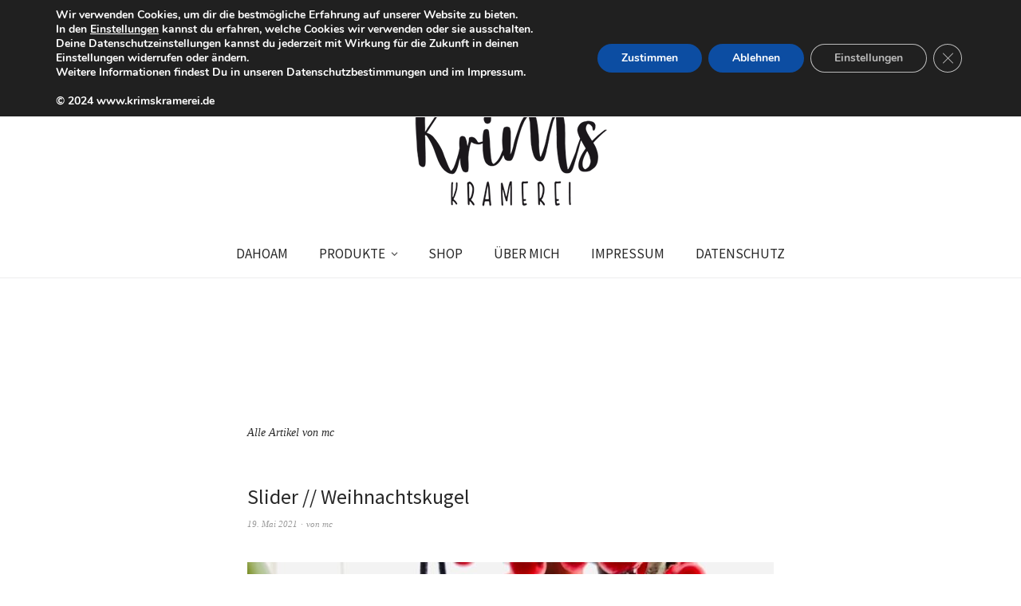

--- FILE ---
content_type: text/html; charset=UTF-8
request_url: https://krimskramerei.de/author/mc/
body_size: 70553
content:
<!DOCTYPE html>
<html lang="de">
<head>
<meta charset="UTF-8" />
<meta name="viewport" content="width=device-width, initial-scale=1">
<link rel="profile" href="http://gmpg.org/xfn/11">
<link rel="pingback" href="https://krimskramerei.de/xmlrpc.php">

<title>mc &#8211; Krimskramerei</title>
<meta name='robots' content='max-image-preview:large' />
<link rel='dns-prefetch' href='//fonts.googleapis.com' />
<link rel="alternate" type="application/rss+xml" title="Krimskramerei &raquo; Feed" href="https://krimskramerei.de/feed/" />
<link rel="alternate" type="application/rss+xml" title="Krimskramerei &raquo; Kommentar-Feed" href="https://krimskramerei.de/comments/feed/" />
<link rel="alternate" type="application/rss+xml" title="Krimskramerei &raquo; Feed für Beiträge von mc" href="https://krimskramerei.de/author/mc/feed/" />
<script type="text/javascript">
/* <![CDATA[ */
window._wpemojiSettings = {"baseUrl":"https:\/\/s.w.org\/images\/core\/emoji\/14.0.0\/72x72\/","ext":".png","svgUrl":"https:\/\/s.w.org\/images\/core\/emoji\/14.0.0\/svg\/","svgExt":".svg","source":{"concatemoji":"https:\/\/krimskramerei.de\/wp-includes\/js\/wp-emoji-release.min.js?ver=6.4.7"}};
/*! This file is auto-generated */
!function(i,n){var o,s,e;function c(e){try{var t={supportTests:e,timestamp:(new Date).valueOf()};sessionStorage.setItem(o,JSON.stringify(t))}catch(e){}}function p(e,t,n){e.clearRect(0,0,e.canvas.width,e.canvas.height),e.fillText(t,0,0);var t=new Uint32Array(e.getImageData(0,0,e.canvas.width,e.canvas.height).data),r=(e.clearRect(0,0,e.canvas.width,e.canvas.height),e.fillText(n,0,0),new Uint32Array(e.getImageData(0,0,e.canvas.width,e.canvas.height).data));return t.every(function(e,t){return e===r[t]})}function u(e,t,n){switch(t){case"flag":return n(e,"\ud83c\udff3\ufe0f\u200d\u26a7\ufe0f","\ud83c\udff3\ufe0f\u200b\u26a7\ufe0f")?!1:!n(e,"\ud83c\uddfa\ud83c\uddf3","\ud83c\uddfa\u200b\ud83c\uddf3")&&!n(e,"\ud83c\udff4\udb40\udc67\udb40\udc62\udb40\udc65\udb40\udc6e\udb40\udc67\udb40\udc7f","\ud83c\udff4\u200b\udb40\udc67\u200b\udb40\udc62\u200b\udb40\udc65\u200b\udb40\udc6e\u200b\udb40\udc67\u200b\udb40\udc7f");case"emoji":return!n(e,"\ud83e\udef1\ud83c\udffb\u200d\ud83e\udef2\ud83c\udfff","\ud83e\udef1\ud83c\udffb\u200b\ud83e\udef2\ud83c\udfff")}return!1}function f(e,t,n){var r="undefined"!=typeof WorkerGlobalScope&&self instanceof WorkerGlobalScope?new OffscreenCanvas(300,150):i.createElement("canvas"),a=r.getContext("2d",{willReadFrequently:!0}),o=(a.textBaseline="top",a.font="600 32px Arial",{});return e.forEach(function(e){o[e]=t(a,e,n)}),o}function t(e){var t=i.createElement("script");t.src=e,t.defer=!0,i.head.appendChild(t)}"undefined"!=typeof Promise&&(o="wpEmojiSettingsSupports",s=["flag","emoji"],n.supports={everything:!0,everythingExceptFlag:!0},e=new Promise(function(e){i.addEventListener("DOMContentLoaded",e,{once:!0})}),new Promise(function(t){var n=function(){try{var e=JSON.parse(sessionStorage.getItem(o));if("object"==typeof e&&"number"==typeof e.timestamp&&(new Date).valueOf()<e.timestamp+604800&&"object"==typeof e.supportTests)return e.supportTests}catch(e){}return null}();if(!n){if("undefined"!=typeof Worker&&"undefined"!=typeof OffscreenCanvas&&"undefined"!=typeof URL&&URL.createObjectURL&&"undefined"!=typeof Blob)try{var e="postMessage("+f.toString()+"("+[JSON.stringify(s),u.toString(),p.toString()].join(",")+"));",r=new Blob([e],{type:"text/javascript"}),a=new Worker(URL.createObjectURL(r),{name:"wpTestEmojiSupports"});return void(a.onmessage=function(e){c(n=e.data),a.terminate(),t(n)})}catch(e){}c(n=f(s,u,p))}t(n)}).then(function(e){for(var t in e)n.supports[t]=e[t],n.supports.everything=n.supports.everything&&n.supports[t],"flag"!==t&&(n.supports.everythingExceptFlag=n.supports.everythingExceptFlag&&n.supports[t]);n.supports.everythingExceptFlag=n.supports.everythingExceptFlag&&!n.supports.flag,n.DOMReady=!1,n.readyCallback=function(){n.DOMReady=!0}}).then(function(){return e}).then(function(){var e;n.supports.everything||(n.readyCallback(),(e=n.source||{}).concatemoji?t(e.concatemoji):e.wpemoji&&e.twemoji&&(t(e.twemoji),t(e.wpemoji)))}))}((window,document),window._wpemojiSettings);
/* ]]> */
</script>
<link rel='stylesheet' id='sbi_styles-css' href='https://krimskramerei.de/wp-content/plugins/instagram-feed/css/sbi-styles.min.css?ver=6.2.9' type='text/css' media='all' />
<style id='wp-emoji-styles-inline-css' type='text/css'>

	img.wp-smiley, img.emoji {
		display: inline !important;
		border: none !important;
		box-shadow: none !important;
		height: 1em !important;
		width: 1em !important;
		margin: 0 0.07em !important;
		vertical-align: -0.1em !important;
		background: none !important;
		padding: 0 !important;
	}
</style>
<link rel='stylesheet' id='wp-block-library-css' href='https://krimskramerei.de/wp-includes/css/dist/block-library/style.min.css?ver=6.4.7' type='text/css' media='all' />
<style id='wp-block-library-theme-inline-css' type='text/css'>
.wp-block-audio figcaption{color:#555;font-size:13px;text-align:center}.is-dark-theme .wp-block-audio figcaption{color:hsla(0,0%,100%,.65)}.wp-block-audio{margin:0 0 1em}.wp-block-code{border:1px solid #ccc;border-radius:4px;font-family:Menlo,Consolas,monaco,monospace;padding:.8em 1em}.wp-block-embed figcaption{color:#555;font-size:13px;text-align:center}.is-dark-theme .wp-block-embed figcaption{color:hsla(0,0%,100%,.65)}.wp-block-embed{margin:0 0 1em}.blocks-gallery-caption{color:#555;font-size:13px;text-align:center}.is-dark-theme .blocks-gallery-caption{color:hsla(0,0%,100%,.65)}.wp-block-image figcaption{color:#555;font-size:13px;text-align:center}.is-dark-theme .wp-block-image figcaption{color:hsla(0,0%,100%,.65)}.wp-block-image{margin:0 0 1em}.wp-block-pullquote{border-bottom:4px solid;border-top:4px solid;color:currentColor;margin-bottom:1.75em}.wp-block-pullquote cite,.wp-block-pullquote footer,.wp-block-pullquote__citation{color:currentColor;font-size:.8125em;font-style:normal;text-transform:uppercase}.wp-block-quote{border-left:.25em solid;margin:0 0 1.75em;padding-left:1em}.wp-block-quote cite,.wp-block-quote footer{color:currentColor;font-size:.8125em;font-style:normal;position:relative}.wp-block-quote.has-text-align-right{border-left:none;border-right:.25em solid;padding-left:0;padding-right:1em}.wp-block-quote.has-text-align-center{border:none;padding-left:0}.wp-block-quote.is-large,.wp-block-quote.is-style-large,.wp-block-quote.is-style-plain{border:none}.wp-block-search .wp-block-search__label{font-weight:700}.wp-block-search__button{border:1px solid #ccc;padding:.375em .625em}:where(.wp-block-group.has-background){padding:1.25em 2.375em}.wp-block-separator.has-css-opacity{opacity:.4}.wp-block-separator{border:none;border-bottom:2px solid;margin-left:auto;margin-right:auto}.wp-block-separator.has-alpha-channel-opacity{opacity:1}.wp-block-separator:not(.is-style-wide):not(.is-style-dots){width:100px}.wp-block-separator.has-background:not(.is-style-dots){border-bottom:none;height:1px}.wp-block-separator.has-background:not(.is-style-wide):not(.is-style-dots){height:2px}.wp-block-table{margin:0 0 1em}.wp-block-table td,.wp-block-table th{word-break:normal}.wp-block-table figcaption{color:#555;font-size:13px;text-align:center}.is-dark-theme .wp-block-table figcaption{color:hsla(0,0%,100%,.65)}.wp-block-video figcaption{color:#555;font-size:13px;text-align:center}.is-dark-theme .wp-block-video figcaption{color:hsla(0,0%,100%,.65)}.wp-block-video{margin:0 0 1em}.wp-block-template-part.has-background{margin-bottom:0;margin-top:0;padding:1.25em 2.375em}
</style>
<link rel='stylesheet' id='wc-blocks-vendors-style-css' href='https://krimskramerei.de/wp-content/plugins/woocommerce/packages/woocommerce-blocks/build/wc-blocks-vendors-style.css?ver=6.5.2' type='text/css' media='all' />
<link rel='stylesheet' id='wc-blocks-style-css' href='https://krimskramerei.de/wp-content/plugins/woocommerce/packages/woocommerce-blocks/build/wc-blocks-style.css?ver=6.5.2' type='text/css' media='all' />
<style id='classic-theme-styles-inline-css' type='text/css'>
/*! This file is auto-generated */
.wp-block-button__link{color:#fff;background-color:#32373c;border-radius:9999px;box-shadow:none;text-decoration:none;padding:calc(.667em + 2px) calc(1.333em + 2px);font-size:1.125em}.wp-block-file__button{background:#32373c;color:#fff;text-decoration:none}
</style>
<style id='global-styles-inline-css' type='text/css'>
body{--wp--preset--color--black: #000000;--wp--preset--color--cyan-bluish-gray: #abb8c3;--wp--preset--color--white: #ffffff;--wp--preset--color--pale-pink: #f78da7;--wp--preset--color--vivid-red: #cf2e2e;--wp--preset--color--luminous-vivid-orange: #ff6900;--wp--preset--color--luminous-vivid-amber: #fcb900;--wp--preset--color--light-green-cyan: #7bdcb5;--wp--preset--color--vivid-green-cyan: #00d084;--wp--preset--color--pale-cyan-blue: #8ed1fc;--wp--preset--color--vivid-cyan-blue: #0693e3;--wp--preset--color--vivid-purple: #9b51e0;--wp--preset--gradient--vivid-cyan-blue-to-vivid-purple: linear-gradient(135deg,rgba(6,147,227,1) 0%,rgb(155,81,224) 100%);--wp--preset--gradient--light-green-cyan-to-vivid-green-cyan: linear-gradient(135deg,rgb(122,220,180) 0%,rgb(0,208,130) 100%);--wp--preset--gradient--luminous-vivid-amber-to-luminous-vivid-orange: linear-gradient(135deg,rgba(252,185,0,1) 0%,rgba(255,105,0,1) 100%);--wp--preset--gradient--luminous-vivid-orange-to-vivid-red: linear-gradient(135deg,rgba(255,105,0,1) 0%,rgb(207,46,46) 100%);--wp--preset--gradient--very-light-gray-to-cyan-bluish-gray: linear-gradient(135deg,rgb(238,238,238) 0%,rgb(169,184,195) 100%);--wp--preset--gradient--cool-to-warm-spectrum: linear-gradient(135deg,rgb(74,234,220) 0%,rgb(151,120,209) 20%,rgb(207,42,186) 40%,rgb(238,44,130) 60%,rgb(251,105,98) 80%,rgb(254,248,76) 100%);--wp--preset--gradient--blush-light-purple: linear-gradient(135deg,rgb(255,206,236) 0%,rgb(152,150,240) 100%);--wp--preset--gradient--blush-bordeaux: linear-gradient(135deg,rgb(254,205,165) 0%,rgb(254,45,45) 50%,rgb(107,0,62) 100%);--wp--preset--gradient--luminous-dusk: linear-gradient(135deg,rgb(255,203,112) 0%,rgb(199,81,192) 50%,rgb(65,88,208) 100%);--wp--preset--gradient--pale-ocean: linear-gradient(135deg,rgb(255,245,203) 0%,rgb(182,227,212) 50%,rgb(51,167,181) 100%);--wp--preset--gradient--electric-grass: linear-gradient(135deg,rgb(202,248,128) 0%,rgb(113,206,126) 100%);--wp--preset--gradient--midnight: linear-gradient(135deg,rgb(2,3,129) 0%,rgb(40,116,252) 100%);--wp--preset--font-size--small: 13px;--wp--preset--font-size--medium: 20px;--wp--preset--font-size--large: 19px;--wp--preset--font-size--x-large: 42px;--wp--preset--font-size--regular: 16px;--wp--preset--font-size--larger: 23px;--wp--preset--spacing--20: 0.44rem;--wp--preset--spacing--30: 0.67rem;--wp--preset--spacing--40: 1rem;--wp--preset--spacing--50: 1.5rem;--wp--preset--spacing--60: 2.25rem;--wp--preset--spacing--70: 3.38rem;--wp--preset--spacing--80: 5.06rem;--wp--preset--shadow--natural: 6px 6px 9px rgba(0, 0, 0, 0.2);--wp--preset--shadow--deep: 12px 12px 50px rgba(0, 0, 0, 0.4);--wp--preset--shadow--sharp: 6px 6px 0px rgba(0, 0, 0, 0.2);--wp--preset--shadow--outlined: 6px 6px 0px -3px rgba(255, 255, 255, 1), 6px 6px rgba(0, 0, 0, 1);--wp--preset--shadow--crisp: 6px 6px 0px rgba(0, 0, 0, 1);}:where(.is-layout-flex){gap: 0.5em;}:where(.is-layout-grid){gap: 0.5em;}body .is-layout-flow > .alignleft{float: left;margin-inline-start: 0;margin-inline-end: 2em;}body .is-layout-flow > .alignright{float: right;margin-inline-start: 2em;margin-inline-end: 0;}body .is-layout-flow > .aligncenter{margin-left: auto !important;margin-right: auto !important;}body .is-layout-constrained > .alignleft{float: left;margin-inline-start: 0;margin-inline-end: 2em;}body .is-layout-constrained > .alignright{float: right;margin-inline-start: 2em;margin-inline-end: 0;}body .is-layout-constrained > .aligncenter{margin-left: auto !important;margin-right: auto !important;}body .is-layout-constrained > :where(:not(.alignleft):not(.alignright):not(.alignfull)){max-width: var(--wp--style--global--content-size);margin-left: auto !important;margin-right: auto !important;}body .is-layout-constrained > .alignwide{max-width: var(--wp--style--global--wide-size);}body .is-layout-flex{display: flex;}body .is-layout-flex{flex-wrap: wrap;align-items: center;}body .is-layout-flex > *{margin: 0;}body .is-layout-grid{display: grid;}body .is-layout-grid > *{margin: 0;}:where(.wp-block-columns.is-layout-flex){gap: 2em;}:where(.wp-block-columns.is-layout-grid){gap: 2em;}:where(.wp-block-post-template.is-layout-flex){gap: 1.25em;}:where(.wp-block-post-template.is-layout-grid){gap: 1.25em;}.has-black-color{color: var(--wp--preset--color--black) !important;}.has-cyan-bluish-gray-color{color: var(--wp--preset--color--cyan-bluish-gray) !important;}.has-white-color{color: var(--wp--preset--color--white) !important;}.has-pale-pink-color{color: var(--wp--preset--color--pale-pink) !important;}.has-vivid-red-color{color: var(--wp--preset--color--vivid-red) !important;}.has-luminous-vivid-orange-color{color: var(--wp--preset--color--luminous-vivid-orange) !important;}.has-luminous-vivid-amber-color{color: var(--wp--preset--color--luminous-vivid-amber) !important;}.has-light-green-cyan-color{color: var(--wp--preset--color--light-green-cyan) !important;}.has-vivid-green-cyan-color{color: var(--wp--preset--color--vivid-green-cyan) !important;}.has-pale-cyan-blue-color{color: var(--wp--preset--color--pale-cyan-blue) !important;}.has-vivid-cyan-blue-color{color: var(--wp--preset--color--vivid-cyan-blue) !important;}.has-vivid-purple-color{color: var(--wp--preset--color--vivid-purple) !important;}.has-black-background-color{background-color: var(--wp--preset--color--black) !important;}.has-cyan-bluish-gray-background-color{background-color: var(--wp--preset--color--cyan-bluish-gray) !important;}.has-white-background-color{background-color: var(--wp--preset--color--white) !important;}.has-pale-pink-background-color{background-color: var(--wp--preset--color--pale-pink) !important;}.has-vivid-red-background-color{background-color: var(--wp--preset--color--vivid-red) !important;}.has-luminous-vivid-orange-background-color{background-color: var(--wp--preset--color--luminous-vivid-orange) !important;}.has-luminous-vivid-amber-background-color{background-color: var(--wp--preset--color--luminous-vivid-amber) !important;}.has-light-green-cyan-background-color{background-color: var(--wp--preset--color--light-green-cyan) !important;}.has-vivid-green-cyan-background-color{background-color: var(--wp--preset--color--vivid-green-cyan) !important;}.has-pale-cyan-blue-background-color{background-color: var(--wp--preset--color--pale-cyan-blue) !important;}.has-vivid-cyan-blue-background-color{background-color: var(--wp--preset--color--vivid-cyan-blue) !important;}.has-vivid-purple-background-color{background-color: var(--wp--preset--color--vivid-purple) !important;}.has-black-border-color{border-color: var(--wp--preset--color--black) !important;}.has-cyan-bluish-gray-border-color{border-color: var(--wp--preset--color--cyan-bluish-gray) !important;}.has-white-border-color{border-color: var(--wp--preset--color--white) !important;}.has-pale-pink-border-color{border-color: var(--wp--preset--color--pale-pink) !important;}.has-vivid-red-border-color{border-color: var(--wp--preset--color--vivid-red) !important;}.has-luminous-vivid-orange-border-color{border-color: var(--wp--preset--color--luminous-vivid-orange) !important;}.has-luminous-vivid-amber-border-color{border-color: var(--wp--preset--color--luminous-vivid-amber) !important;}.has-light-green-cyan-border-color{border-color: var(--wp--preset--color--light-green-cyan) !important;}.has-vivid-green-cyan-border-color{border-color: var(--wp--preset--color--vivid-green-cyan) !important;}.has-pale-cyan-blue-border-color{border-color: var(--wp--preset--color--pale-cyan-blue) !important;}.has-vivid-cyan-blue-border-color{border-color: var(--wp--preset--color--vivid-cyan-blue) !important;}.has-vivid-purple-border-color{border-color: var(--wp--preset--color--vivid-purple) !important;}.has-vivid-cyan-blue-to-vivid-purple-gradient-background{background: var(--wp--preset--gradient--vivid-cyan-blue-to-vivid-purple) !important;}.has-light-green-cyan-to-vivid-green-cyan-gradient-background{background: var(--wp--preset--gradient--light-green-cyan-to-vivid-green-cyan) !important;}.has-luminous-vivid-amber-to-luminous-vivid-orange-gradient-background{background: var(--wp--preset--gradient--luminous-vivid-amber-to-luminous-vivid-orange) !important;}.has-luminous-vivid-orange-to-vivid-red-gradient-background{background: var(--wp--preset--gradient--luminous-vivid-orange-to-vivid-red) !important;}.has-very-light-gray-to-cyan-bluish-gray-gradient-background{background: var(--wp--preset--gradient--very-light-gray-to-cyan-bluish-gray) !important;}.has-cool-to-warm-spectrum-gradient-background{background: var(--wp--preset--gradient--cool-to-warm-spectrum) !important;}.has-blush-light-purple-gradient-background{background: var(--wp--preset--gradient--blush-light-purple) !important;}.has-blush-bordeaux-gradient-background{background: var(--wp--preset--gradient--blush-bordeaux) !important;}.has-luminous-dusk-gradient-background{background: var(--wp--preset--gradient--luminous-dusk) !important;}.has-pale-ocean-gradient-background{background: var(--wp--preset--gradient--pale-ocean) !important;}.has-electric-grass-gradient-background{background: var(--wp--preset--gradient--electric-grass) !important;}.has-midnight-gradient-background{background: var(--wp--preset--gradient--midnight) !important;}.has-small-font-size{font-size: var(--wp--preset--font-size--small) !important;}.has-medium-font-size{font-size: var(--wp--preset--font-size--medium) !important;}.has-large-font-size{font-size: var(--wp--preset--font-size--large) !important;}.has-x-large-font-size{font-size: var(--wp--preset--font-size--x-large) !important;}
.wp-block-navigation a:where(:not(.wp-element-button)){color: inherit;}
:where(.wp-block-post-template.is-layout-flex){gap: 1.25em;}:where(.wp-block-post-template.is-layout-grid){gap: 1.25em;}
:where(.wp-block-columns.is-layout-flex){gap: 2em;}:where(.wp-block-columns.is-layout-grid){gap: 2em;}
.wp-block-pullquote{font-size: 1.5em;line-height: 1.6;}
</style>
<style id='woocommerce-inline-inline-css' type='text/css'>
.woocommerce form .form-row .required { visibility: visible; }
</style>
<link rel='stylesheet' id='wc-gateway-ppec-frontend-css' href='https://krimskramerei.de/wp-content/plugins/woocommerce-gateway-paypal-express-checkout/assets/css/wc-gateway-ppec-frontend.css?ver=2.1.3' type='text/css' media='all' />
<link rel='stylesheet' id='weta-fonts-css' href='https://fonts.googleapis.com/css?family=Source+Sans+Pro%3A400%2C400italic%2C600%2C600italic&#038;subset=latin%2Clatin-ext' type='text/css' media='all' />
<link rel='stylesheet' id='weta-style-css' href='https://krimskramerei.de/wp-content/themes/weta/style.css?ver=20150704' type='text/css' media='all' />
<link rel='stylesheet' id='weta-flex-slider-style-css' href='https://krimskramerei.de/wp-content/themes/weta/js/flex-slider/flexslider.css?ver=6.4.7' type='text/css' media='all' />
<link rel='stylesheet' id='genericons-css' href='https://krimskramerei.de/wp-content/plugins/jetpack/_inc/genericons/genericons/genericons.css?ver=3.1' type='text/css' media='all' />
<link rel='stylesheet' id='moove_gdpr_frontend-css' href='https://krimskramerei.de/wp-content/plugins/gdpr-cookie-compliance/dist/styles/gdpr-main.css?ver=4.13.3' type='text/css' media='all' />
<style id='moove_gdpr_frontend-inline-css' type='text/css'>
#moove_gdpr_cookie_modal,#moove_gdpr_cookie_info_bar,.gdpr_cookie_settings_shortcode_content{font-family:Nunito,sans-serif}#moove_gdpr_save_popup_settings_button{background-color:#373737;color:#fff}#moove_gdpr_save_popup_settings_button:hover{background-color:#000}#moove_gdpr_cookie_info_bar .moove-gdpr-info-bar-container .moove-gdpr-info-bar-content a.mgbutton,#moove_gdpr_cookie_info_bar .moove-gdpr-info-bar-container .moove-gdpr-info-bar-content button.mgbutton{background-color:#0C4DA2}#moove_gdpr_cookie_modal .moove-gdpr-modal-content .moove-gdpr-modal-footer-content .moove-gdpr-button-holder a.mgbutton,#moove_gdpr_cookie_modal .moove-gdpr-modal-content .moove-gdpr-modal-footer-content .moove-gdpr-button-holder button.mgbutton,.gdpr_cookie_settings_shortcode_content .gdpr-shr-button.button-green{background-color:#0C4DA2;border-color:#0C4DA2}#moove_gdpr_cookie_modal .moove-gdpr-modal-content .moove-gdpr-modal-footer-content .moove-gdpr-button-holder a.mgbutton:hover,#moove_gdpr_cookie_modal .moove-gdpr-modal-content .moove-gdpr-modal-footer-content .moove-gdpr-button-holder button.mgbutton:hover,.gdpr_cookie_settings_shortcode_content .gdpr-shr-button.button-green:hover{background-color:#fff;color:#0C4DA2}#moove_gdpr_cookie_modal .moove-gdpr-modal-content .moove-gdpr-modal-close i,#moove_gdpr_cookie_modal .moove-gdpr-modal-content .moove-gdpr-modal-close span.gdpr-icon{background-color:#0C4DA2;border:1px solid #0C4DA2}#moove_gdpr_cookie_info_bar span.change-settings-button.focus-g,#moove_gdpr_cookie_info_bar span.change-settings-button:focus,#moove_gdpr_cookie_info_bar button.change-settings-button.focus-g,#moove_gdpr_cookie_info_bar button.change-settings-button:focus{-webkit-box-shadow:0 0 1px 3px #0C4DA2;-moz-box-shadow:0 0 1px 3px #0C4DA2;box-shadow:0 0 1px 3px #0C4DA2}#moove_gdpr_cookie_modal .moove-gdpr-modal-content .moove-gdpr-modal-close i:hover,#moove_gdpr_cookie_modal .moove-gdpr-modal-content .moove-gdpr-modal-close span.gdpr-icon:hover,#moove_gdpr_cookie_info_bar span[data-href]>u.change-settings-button{color:#0C4DA2}#moove_gdpr_cookie_modal .moove-gdpr-modal-content .moove-gdpr-modal-left-content #moove-gdpr-menu li.menu-item-selected a span.gdpr-icon,#moove_gdpr_cookie_modal .moove-gdpr-modal-content .moove-gdpr-modal-left-content #moove-gdpr-menu li.menu-item-selected button span.gdpr-icon{color:inherit}#moove_gdpr_cookie_modal .moove-gdpr-modal-content .moove-gdpr-modal-left-content #moove-gdpr-menu li a span.gdpr-icon,#moove_gdpr_cookie_modal .moove-gdpr-modal-content .moove-gdpr-modal-left-content #moove-gdpr-menu li button span.gdpr-icon{color:inherit}#moove_gdpr_cookie_modal .gdpr-acc-link{line-height:0;font-size:0;color:transparent;position:absolute}#moove_gdpr_cookie_modal .moove-gdpr-modal-content .moove-gdpr-modal-close:hover i,#moove_gdpr_cookie_modal .moove-gdpr-modal-content .moove-gdpr-modal-left-content #moove-gdpr-menu li a,#moove_gdpr_cookie_modal .moove-gdpr-modal-content .moove-gdpr-modal-left-content #moove-gdpr-menu li button,#moove_gdpr_cookie_modal .moove-gdpr-modal-content .moove-gdpr-modal-left-content #moove-gdpr-menu li button i,#moove_gdpr_cookie_modal .moove-gdpr-modal-content .moove-gdpr-modal-left-content #moove-gdpr-menu li a i,#moove_gdpr_cookie_modal .moove-gdpr-modal-content .moove-gdpr-tab-main .moove-gdpr-tab-main-content a:hover,#moove_gdpr_cookie_info_bar.moove-gdpr-dark-scheme .moove-gdpr-info-bar-container .moove-gdpr-info-bar-content a.mgbutton:hover,#moove_gdpr_cookie_info_bar.moove-gdpr-dark-scheme .moove-gdpr-info-bar-container .moove-gdpr-info-bar-content button.mgbutton:hover,#moove_gdpr_cookie_info_bar.moove-gdpr-dark-scheme .moove-gdpr-info-bar-container .moove-gdpr-info-bar-content a:hover,#moove_gdpr_cookie_info_bar.moove-gdpr-dark-scheme .moove-gdpr-info-bar-container .moove-gdpr-info-bar-content button:hover,#moove_gdpr_cookie_info_bar.moove-gdpr-dark-scheme .moove-gdpr-info-bar-container .moove-gdpr-info-bar-content span.change-settings-button:hover,#moove_gdpr_cookie_info_bar.moove-gdpr-dark-scheme .moove-gdpr-info-bar-container .moove-gdpr-info-bar-content button.change-settings-button:hover,#moove_gdpr_cookie_info_bar.moove-gdpr-dark-scheme .moove-gdpr-info-bar-container .moove-gdpr-info-bar-content u.change-settings-button:hover,#moove_gdpr_cookie_info_bar span[data-href]>u.change-settings-button,#moove_gdpr_cookie_info_bar.moove-gdpr-dark-scheme .moove-gdpr-info-bar-container .moove-gdpr-info-bar-content a.mgbutton.focus-g,#moove_gdpr_cookie_info_bar.moove-gdpr-dark-scheme .moove-gdpr-info-bar-container .moove-gdpr-info-bar-content button.mgbutton.focus-g,#moove_gdpr_cookie_info_bar.moove-gdpr-dark-scheme .moove-gdpr-info-bar-container .moove-gdpr-info-bar-content a.focus-g,#moove_gdpr_cookie_info_bar.moove-gdpr-dark-scheme .moove-gdpr-info-bar-container .moove-gdpr-info-bar-content button.focus-g,#moove_gdpr_cookie_info_bar.moove-gdpr-dark-scheme .moove-gdpr-info-bar-container .moove-gdpr-info-bar-content a.mgbutton:focus,#moove_gdpr_cookie_info_bar.moove-gdpr-dark-scheme .moove-gdpr-info-bar-container .moove-gdpr-info-bar-content button.mgbutton:focus,#moove_gdpr_cookie_info_bar.moove-gdpr-dark-scheme .moove-gdpr-info-bar-container .moove-gdpr-info-bar-content a:focus,#moove_gdpr_cookie_info_bar.moove-gdpr-dark-scheme .moove-gdpr-info-bar-container .moove-gdpr-info-bar-content button:focus,#moove_gdpr_cookie_info_bar.moove-gdpr-dark-scheme .moove-gdpr-info-bar-container .moove-gdpr-info-bar-content span.change-settings-button.focus-g,span.change-settings-button:focus,button.change-settings-button.focus-g,button.change-settings-button:focus,#moove_gdpr_cookie_info_bar.moove-gdpr-dark-scheme .moove-gdpr-info-bar-container .moove-gdpr-info-bar-content u.change-settings-button.focus-g,#moove_gdpr_cookie_info_bar.moove-gdpr-dark-scheme .moove-gdpr-info-bar-container .moove-gdpr-info-bar-content u.change-settings-button:focus{color:#0C4DA2}#moove_gdpr_cookie_modal.gdpr_lightbox-hide{display:none}
</style>
<script type="text/javascript" src="https://krimskramerei.de/wp-includes/js/jquery/jquery.min.js?ver=3.7.1" id="jquery-core-js"></script>
<script type="text/javascript" src="https://krimskramerei.de/wp-includes/js/jquery/jquery-migrate.min.js?ver=3.4.1" id="jquery-migrate-js"></script>
<script type="text/javascript" src="https://krimskramerei.de/wp-content/themes/weta/js/jquery.fitvids.js?ver=1.1" id="weta-fitvids-js"></script>
<script type="text/javascript" src="https://krimskramerei.de/wp-content/themes/weta/js/flex-slider/jquery.flexslider-min.js?ver=6.4.7" id="weta-flex-slider-js"></script>
<link rel="https://api.w.org/" href="https://krimskramerei.de/wp-json/" /><link rel="alternate" type="application/json" href="https://krimskramerei.de/wp-json/wp/v2/users/1" /><link rel="EditURI" type="application/rsd+xml" title="RSD" href="https://krimskramerei.de/xmlrpc.php?rsd" />
<meta name="generator" content="WordPress 6.4.7" />
<meta name="generator" content="WooCommerce 6.1.2" />
	<style type="text/css">
	.entry-content a, .comment-text a, .author-bio a, .textwidget a {color: ;}
			#colophon {background: ;}
			.widget_weta_authors {background: ;}
			.widget_weta_quote {background: #eaeaea;}
			.widget_weta_numbered_rp {background: ;}
							</style>
			<noscript><style>.woocommerce-product-gallery{ opacity: 1 !important; }</style></noscript>
		<style type="text/css" id="weta-header-css">
		
	#site-branding h1.site-title, #site-branding p.site-title, #site-branding p.site-description {display: none !important;}

		</style>
	<style type="text/css" id="custom-background-css">
body.custom-background { background-color: #ffffff; }
</style>
			<style type="text/css" id="wp-custom-css">
			@media screen and (min-width: 767px) {
    .column-area .widget_weta_slider .centered-wrap .centered .overlay {
            padding: 15px; /* anstelle standard 45px */
            border-radius: 25px; /* abgerundete Ecken */
            background-color: rgba(255,255,255,0.8); /* Hintergrundfarbe mit Transparenz */
            display: none; /* Ausblenden des Overlays */
    }
}
@media screen and (min-width: 1023px) {
    #site-branding {
        padding:10px 50px 20px;
    }
}
.page-id-339 .entry-header h1.entry-title {display: none !important;}
.page-id-297 .entry-header h1.entry-title {display: none !important;}
.page-id-300 .entry-header h1.entry-title {display: none !important;}
.page-id-303 .entry-header h1.entry-title {display: none !important;}
.page-id-338 .entry-header h1.entry-title {display: none !important;}
.page-id-186 .entry-header h1.entry-title {display: none !important;}
.page-id-183 .entry-header h1.entry-title {display: none !important;}		</style>
		</head>

<body class="archive author author-mc author-1 custom-background theme-weta woocommerce-no-js blog-fullwidth">

		<div class="header-bg">
		<header id="masthead" class="cf" role="banner">

			<div id="menu-top-wrap">
				

<div class="social-search-wrap">
	
		
	</div><!-- end .social-search-wrap -->			</div><!-- end .menu-top-wrap -->

			<div id="site-branding">
									<div id="site-logo">
						<a href="https://krimskramerei.de/" rel="home"><img src="https://krimskramerei.de/wp-content/uploads/2019/06/cropped-KRIMS_BLACK_WEB-1.png" width="300" height="200" alt=""></a>
					</div><!-- end #site-logo -->
				 

									<p class="site-title"><a href="https://krimskramerei.de/" rel="home">Krimskramerei</a></p>
				
							</div><!-- end #site-branding -->

			<button id="menu-main-toggle"><span>Öffnen</span></button>
						<button id="menu-main-close"  class="btn-close"><span>Schließen</span></button>

			<div id="menu-main-wrap" class="sticky-element cf">

				<div class="sticky-anchor"></div>
				<nav id="site-nav" class="sticky-content cf" role="navigation">
					<div class="sticky-wrap">
										<ul id="menu-krimskramerei" class="nav-menu"><li id="menu-item-15" class="menu-item menu-item-type-post_type menu-item-object-page menu-item-home menu-item-15"><a href="https://krimskramerei.de/">DAHOAM</a></li>
<li id="menu-item-149" class="menu-item menu-item-type-post_type menu-item-object-page menu-item-has-children menu-item-149"><a href="https://krimskramerei.de/produkte/">PRODUKTE</a>
<ul class="sub-menu">
	<li id="menu-item-312" class="menu-item menu-item-type-post_type menu-item-object-page menu-item-312"><a href="https://krimskramerei.de/produkte/pins/">ANHÄNGER</a></li>
	<li id="menu-item-311" class="menu-item menu-item-type-post_type menu-item-object-page menu-item-311"><a href="https://krimskramerei.de/produkte/mobile/">MOBILE</a></li>
	<li id="menu-item-310" class="menu-item menu-item-type-post_type menu-item-object-page menu-item-310"><a href="https://krimskramerei.de/produkte/kunstkarten/">KUNSTKARTEN</a></li>
	<li id="menu-item-396" class="menu-item menu-item-type-post_type menu-item-object-page menu-item-396"><a href="https://krimskramerei.de/produkte/geschichten-steine/">GESCHICHTEN-STEINE</a></li>
	<li id="menu-item-372" class="menu-item menu-item-type-post_type menu-item-object-page menu-item-372"><a href="https://krimskramerei.de/produkte/blumenpressen/">BLUMENPRESSE</a></li>
</ul>
</li>
<li id="menu-item-189" class="menu-item menu-item-type-post_type menu-item-object-page menu-item-189"><a href="https://krimskramerei.de/shop-2/">SHOP</a></li>
<li id="menu-item-185" class="menu-item menu-item-type-post_type menu-item-object-page menu-item-185"><a href="https://krimskramerei.de/ueber-uns/">ÜBER MICH</a></li>
<li id="menu-item-44" class="menu-item menu-item-type-post_type menu-item-object-page menu-item-44"><a href="https://krimskramerei.de/impressum/">IMPRESSUM</a></li>
<li id="menu-item-43" class="menu-item menu-item-type-post_type menu-item-object-page menu-item-43"><a href="https://krimskramerei.de/datenschutz/">DATENSCHUTZ</a></li>
</ul>						
										</div><!-- end .sticky-wrap -->
				</nav><!-- end #site-nav -->

				<div id="mobile-menu-top-wrap">
					

<div class="social-search-wrap">
	
		
	</div><!-- end .social-search-wrap -->				</div><!-- end .mobile-menu-top-wrap -->
				<button id="menu-main-close-bottom" class="btn-close"><span>Schließen</span></button>
			</div><!-- end #menu-main-wrap -->

		</header><!-- end #masthead -->
		</div><!-- end .header-bg -->

<div id="main-wrap">
<div class="blog-wrap cf">
	<div id="primary" class="site-content cf" role="main">
			
	
			
		<header class="archive-header">
			<h3 class="author-archive-title">Alle Artikel von <span>mc</span></h3>
		</header><!-- end .archive-header -->
	
		
<article id="post-706" class="post-706 post type-post status-publish format-standard has-post-thumbnail hentry category-allgemein tag-impressionen">

	<header class="entry-header">
		<h2 class="entry-title"><a href="https://krimskramerei.de/2021/05/19/slider-gartenmobile/" rel="bookmark">Slider // Weihnachtskugel</a></h2>
			<div class="entry-meta">
				<div class="entry-date">
					<a href="https://krimskramerei.de/2021/05/19/slider-gartenmobile/">19. Mai 2021</a>
				</div><!-- end .entry-date -->
				<div class="entry-author">
				von <a href="https://krimskramerei.de/author/mc/" title="Alle Artikel von mc">mc</a>				</div><!-- end .entry-author -->
									</div><!-- end .entry-meta -->
	</header><!-- end .entry-header -->
	
				<div class="entry-thumbnail inpost">
			<a href="https://krimskramerei.de/2021/05/19/slider-gartenmobile/" title="Permalink zu Slider // Weihnachtskugel"><img width="660" height="495" src="https://krimskramerei.de/wp-content/uploads/2020/11/01FA81F0-4806-4D9C-9A9B-2CF386BDA7CA-660x495.jpg" class="attachment-post-thumbnail size-post-thumbnail wp-post-image" alt="" decoding="async" srcset="https://krimskramerei.de/wp-content/uploads/2020/11/01FA81F0-4806-4D9C-9A9B-2CF386BDA7CA-660x495.jpg 660w, https://krimskramerei.de/wp-content/uploads/2020/11/01FA81F0-4806-4D9C-9A9B-2CF386BDA7CA-300x225.jpg 300w, https://krimskramerei.de/wp-content/uploads/2020/11/01FA81F0-4806-4D9C-9A9B-2CF386BDA7CA-768x576.jpg 768w, https://krimskramerei.de/wp-content/uploads/2020/11/01FA81F0-4806-4D9C-9A9B-2CF386BDA7CA-1000x750.jpg 1000w, https://krimskramerei.de/wp-content/uploads/2020/11/01FA81F0-4806-4D9C-9A9B-2CF386BDA7CA.jpg 1024w" sizes="(max-width: 660px) 100vw, 660px" /></a>
		</div><!-- end .entry-thumbnail -->
		
					<div class="entry-content">
							</div><!-- .entry-content -->
		
		<footer class="entry-footer cf">
			<div class="entry-cats">
				<span>Kategorie </span><a href="https://krimskramerei.de/category/allgemein/" rel="category tag">Allgemein</a>			</div><!-- end .entry-cats -->
							<div class="entry-tags"><span>Schlagwörter </span><a href="https://krimskramerei.de/tag/impressionen/" rel="tag">Impressionen</a></div>
					</footer><!-- end .entry-footer -->

</article><!-- end post -706 -->
<article id="post-676" class="post-676 post type-post status-publish format-standard has-post-thumbnail hentry category-allgemein tag-impressionen">

	<header class="entry-header">
		<h2 class="entry-title"><a href="https://krimskramerei.de/2021/03/25/slider-muh/" rel="bookmark">Slider // Winterweihnacht</a></h2>
			<div class="entry-meta">
				<div class="entry-date">
					<a href="https://krimskramerei.de/2021/03/25/slider-muh/">25. März 2021</a>
				</div><!-- end .entry-date -->
				<div class="entry-author">
				von <a href="https://krimskramerei.de/author/mc/" title="Alle Artikel von mc">mc</a>				</div><!-- end .entry-author -->
									</div><!-- end .entry-meta -->
	</header><!-- end .entry-header -->
	
				<div class="entry-thumbnail inpost">
			<a href="https://krimskramerei.de/2021/03/25/slider-muh/" title="Permalink zu Slider // Winterweihnacht"><img width="660" height="495" src="https://krimskramerei.de/wp-content/uploads/2020/11/814A5E24-BFDE-46DF-92C1-E03B3B9D4943-660x495.jpg" class="attachment-post-thumbnail size-post-thumbnail wp-post-image" alt="" decoding="async" loading="lazy" srcset="https://krimskramerei.de/wp-content/uploads/2020/11/814A5E24-BFDE-46DF-92C1-E03B3B9D4943-660x495.jpg 660w, https://krimskramerei.de/wp-content/uploads/2020/11/814A5E24-BFDE-46DF-92C1-E03B3B9D4943-300x225.jpg 300w, https://krimskramerei.de/wp-content/uploads/2020/11/814A5E24-BFDE-46DF-92C1-E03B3B9D4943-1024x768.jpg 1024w, https://krimskramerei.de/wp-content/uploads/2020/11/814A5E24-BFDE-46DF-92C1-E03B3B9D4943-768x576.jpg 768w, https://krimskramerei.de/wp-content/uploads/2020/11/814A5E24-BFDE-46DF-92C1-E03B3B9D4943-1536x1152.jpg 1536w, https://krimskramerei.de/wp-content/uploads/2020/11/814A5E24-BFDE-46DF-92C1-E03B3B9D4943-1000x750.jpg 1000w" sizes="(max-width: 660px) 100vw, 660px" /></a>
		</div><!-- end .entry-thumbnail -->
		
					<div class="entry-content">
							</div><!-- .entry-content -->
		
		<footer class="entry-footer cf">
			<div class="entry-cats">
				<span>Kategorie </span><a href="https://krimskramerei.de/category/allgemein/" rel="category tag">Allgemein</a>			</div><!-- end .entry-cats -->
							<div class="entry-tags"><span>Schlagwörter </span><a href="https://krimskramerei.de/tag/impressionen/" rel="tag">Impressionen</a></div>
					</footer><!-- end .entry-footer -->

</article><!-- end post -676 -->
<article id="post-673" class="post-673 post type-post status-publish format-standard has-post-thumbnail hentry category-allgemein tag-impressionen">

	<header class="entry-header">
		<h2 class="entry-title"><a href="https://krimskramerei.de/2021/03/25/slider-mini-mobile-regenbogen/" rel="bookmark">Slider // Herzstempel</a></h2>
			<div class="entry-meta">
				<div class="entry-date">
					<a href="https://krimskramerei.de/2021/03/25/slider-mini-mobile-regenbogen/">25. März 2021</a>
				</div><!-- end .entry-date -->
				<div class="entry-author">
				von <a href="https://krimskramerei.de/author/mc/" title="Alle Artikel von mc">mc</a>				</div><!-- end .entry-author -->
									</div><!-- end .entry-meta -->
	</header><!-- end .entry-header -->
	
				<div class="entry-thumbnail inpost">
			<a href="https://krimskramerei.de/2021/03/25/slider-mini-mobile-regenbogen/" title="Permalink zu Slider // Herzstempel"><img width="660" height="495" src="https://krimskramerei.de/wp-content/uploads/2021/03/KK_Herz-Stempel3-660x495.jpeg" class="attachment-post-thumbnail size-post-thumbnail wp-post-image" alt="" decoding="async" loading="lazy" srcset="https://krimskramerei.de/wp-content/uploads/2021/03/KK_Herz-Stempel3-660x495.jpeg 660w, https://krimskramerei.de/wp-content/uploads/2021/03/KK_Herz-Stempel3-300x225.jpeg 300w, https://krimskramerei.de/wp-content/uploads/2021/03/KK_Herz-Stempel3-768x576.jpeg 768w, https://krimskramerei.de/wp-content/uploads/2021/03/KK_Herz-Stempel3-1000x750.jpeg 1000w, https://krimskramerei.de/wp-content/uploads/2021/03/KK_Herz-Stempel3.jpeg 1024w" sizes="(max-width: 660px) 100vw, 660px" /></a>
		</div><!-- end .entry-thumbnail -->
		
					<div class="entry-content">
							</div><!-- .entry-content -->
		
		<footer class="entry-footer cf">
			<div class="entry-cats">
				<span>Kategorie </span><a href="https://krimskramerei.de/category/allgemein/" rel="category tag">Allgemein</a>			</div><!-- end .entry-cats -->
							<div class="entry-tags"><span>Schlagwörter </span><a href="https://krimskramerei.de/tag/impressionen/" rel="tag">Impressionen</a></div>
					</footer><!-- end .entry-footer -->

</article><!-- end post -673 -->
<article id="post-671" class="post-671 post type-post status-publish format-standard has-post-thumbnail hentry category-allgemein tag-impressionen">

	<header class="entry-header">
		<h2 class="entry-title"><a href="https://krimskramerei.de/2021/03/25/slider-herzensangelegenheit/" rel="bookmark">Slider // Tannenbaum</a></h2>
			<div class="entry-meta">
				<div class="entry-date">
					<a href="https://krimskramerei.de/2021/03/25/slider-herzensangelegenheit/">25. März 2021</a>
				</div><!-- end .entry-date -->
				<div class="entry-author">
				von <a href="https://krimskramerei.de/author/mc/" title="Alle Artikel von mc">mc</a>				</div><!-- end .entry-author -->
									</div><!-- end .entry-meta -->
	</header><!-- end .entry-header -->
	
				<div class="entry-thumbnail inpost">
			<a href="https://krimskramerei.de/2021/03/25/slider-herzensangelegenheit/" title="Permalink zu Slider // Tannenbaum"><img width="660" height="440" src="https://krimskramerei.de/wp-content/uploads/2021/03/71ACDD72-FB0F-4F2E-A165-13B5A0F367D4-660x440.jpeg" class="attachment-post-thumbnail size-post-thumbnail wp-post-image" alt="" decoding="async" loading="lazy" srcset="https://krimskramerei.de/wp-content/uploads/2021/03/71ACDD72-FB0F-4F2E-A165-13B5A0F367D4-660x440.jpeg 660w, https://krimskramerei.de/wp-content/uploads/2021/03/71ACDD72-FB0F-4F2E-A165-13B5A0F367D4-300x200.jpeg 300w, https://krimskramerei.de/wp-content/uploads/2021/03/71ACDD72-FB0F-4F2E-A165-13B5A0F367D4-scaled-e1637391077445.jpeg 1024w, https://krimskramerei.de/wp-content/uploads/2021/03/71ACDD72-FB0F-4F2E-A165-13B5A0F367D4-768x512.jpeg 768w, https://krimskramerei.de/wp-content/uploads/2021/03/71ACDD72-FB0F-4F2E-A165-13B5A0F367D4-1536x1024.jpeg 1536w, https://krimskramerei.de/wp-content/uploads/2021/03/71ACDD72-FB0F-4F2E-A165-13B5A0F367D4-2048x1365.jpeg 2048w, https://krimskramerei.de/wp-content/uploads/2021/03/71ACDD72-FB0F-4F2E-A165-13B5A0F367D4-1000x667.jpeg 1000w, https://krimskramerei.de/wp-content/uploads/2021/03/71ACDD72-FB0F-4F2E-A165-13B5A0F367D4-373x248.jpeg 373w" sizes="(max-width: 660px) 100vw, 660px" /></a>
		</div><!-- end .entry-thumbnail -->
		
					<div class="entry-content">
							</div><!-- .entry-content -->
		
		<footer class="entry-footer cf">
			<div class="entry-cats">
				<span>Kategorie </span><a href="https://krimskramerei.de/category/allgemein/" rel="category tag">Allgemein</a>			</div><!-- end .entry-cats -->
							<div class="entry-tags"><span>Schlagwörter </span><a href="https://krimskramerei.de/tag/impressionen/" rel="tag">Impressionen</a></div>
					</footer><!-- end .entry-footer -->

</article><!-- end post -671 -->
<article id="post-669" class="post-669 post type-post status-publish format-standard has-post-thumbnail hentry category-allgemein tag-impressionen">

	<header class="entry-header">
		<h2 class="entry-title"><a href="https://krimskramerei.de/2021/03/25/slider-ameisenbaer/" rel="bookmark">Slider // Herbstlaune</a></h2>
			<div class="entry-meta">
				<div class="entry-date">
					<a href="https://krimskramerei.de/2021/03/25/slider-ameisenbaer/">25. März 2021</a>
				</div><!-- end .entry-date -->
				<div class="entry-author">
				von <a href="https://krimskramerei.de/author/mc/" title="Alle Artikel von mc">mc</a>				</div><!-- end .entry-author -->
									</div><!-- end .entry-meta -->
	</header><!-- end .entry-header -->
	
				<div class="entry-thumbnail inpost">
			<a href="https://krimskramerei.de/2021/03/25/slider-ameisenbaer/" title="Permalink zu Slider // Herbstlaune"><img width="660" height="495" src="https://krimskramerei.de/wp-content/uploads/2021/03/IMG_7002-660x495.jpg" class="attachment-post-thumbnail size-post-thumbnail wp-post-image" alt="" decoding="async" loading="lazy" srcset="https://krimskramerei.de/wp-content/uploads/2021/03/IMG_7002-660x495.jpg 660w, https://krimskramerei.de/wp-content/uploads/2021/03/IMG_7002-300x225.jpg 300w, https://krimskramerei.de/wp-content/uploads/2021/03/IMG_7002-scaled-e1637391160284.jpg 1024w, https://krimskramerei.de/wp-content/uploads/2021/03/IMG_7002-768x576.jpg 768w, https://krimskramerei.de/wp-content/uploads/2021/03/IMG_7002-1536x1152.jpg 1536w, https://krimskramerei.de/wp-content/uploads/2021/03/IMG_7002-2048x1536.jpg 2048w, https://krimskramerei.de/wp-content/uploads/2021/03/IMG_7002-1000x750.jpg 1000w" sizes="(max-width: 660px) 100vw, 660px" /></a>
		</div><!-- end .entry-thumbnail -->
		
					<div class="entry-content">
							</div><!-- .entry-content -->
		
		<footer class="entry-footer cf">
			<div class="entry-cats">
				<span>Kategorie </span><a href="https://krimskramerei.de/category/allgemein/" rel="category tag">Allgemein</a>			</div><!-- end .entry-cats -->
							<div class="entry-tags"><span>Schlagwörter </span><a href="https://krimskramerei.de/tag/impressionen/" rel="tag">Impressionen</a></div>
					</footer><!-- end .entry-footer -->

</article><!-- end post -669 -->
<article id="post-667" class="post-667 post type-post status-publish format-standard has-post-thumbnail hentry category-allgemein tag-impressionen">

	<header class="entry-header">
		<h2 class="entry-title"><a href="https://krimskramerei.de/2021/03/25/slider-bergfreude/" rel="bookmark">Slider // Weihnachtsmobile</a></h2>
			<div class="entry-meta">
				<div class="entry-date">
					<a href="https://krimskramerei.de/2021/03/25/slider-bergfreude/">25. März 2021</a>
				</div><!-- end .entry-date -->
				<div class="entry-author">
				von <a href="https://krimskramerei.de/author/mc/" title="Alle Artikel von mc">mc</a>				</div><!-- end .entry-author -->
									</div><!-- end .entry-meta -->
	</header><!-- end .entry-header -->
	
				<div class="entry-thumbnail inpost">
			<a href="https://krimskramerei.de/2021/03/25/slider-bergfreude/" title="Permalink zu Slider // Weihnachtsmobile"><img width="660" height="495" src="https://krimskramerei.de/wp-content/uploads/2021/03/Mobile-Weihnacht-Fuchs3-660x495.jpg" class="attachment-post-thumbnail size-post-thumbnail wp-post-image" alt="" decoding="async" loading="lazy" srcset="https://krimskramerei.de/wp-content/uploads/2021/03/Mobile-Weihnacht-Fuchs3-660x495.jpg 660w, https://krimskramerei.de/wp-content/uploads/2021/03/Mobile-Weihnacht-Fuchs3-300x225.jpg 300w, https://krimskramerei.de/wp-content/uploads/2021/03/Mobile-Weihnacht-Fuchs3-e1637391226624.jpg 1024w, https://krimskramerei.de/wp-content/uploads/2021/03/Mobile-Weihnacht-Fuchs3-768x576.jpg 768w, https://krimskramerei.de/wp-content/uploads/2021/03/Mobile-Weihnacht-Fuchs3-1536x1151.jpg 1536w, https://krimskramerei.de/wp-content/uploads/2021/03/Mobile-Weihnacht-Fuchs3-1000x750.jpg 1000w" sizes="(max-width: 660px) 100vw, 660px" /></a>
		</div><!-- end .entry-thumbnail -->
		
					<div class="entry-content">
							</div><!-- .entry-content -->
		
		<footer class="entry-footer cf">
			<div class="entry-cats">
				<span>Kategorie </span><a href="https://krimskramerei.de/category/allgemein/" rel="category tag">Allgemein</a>			</div><!-- end .entry-cats -->
							<div class="entry-tags"><span>Schlagwörter </span><a href="https://krimskramerei.de/tag/impressionen/" rel="tag">Impressionen</a></div>
					</footer><!-- end .entry-footer -->

</article><!-- end post -667 -->
<article id="post-659" class="post-659 post type-post status-publish format-standard has-post-thumbnail hentry category-allgemein tag-impressionen">

	<header class="entry-header">
		<h2 class="entry-title"><a href="https://krimskramerei.de/2021/03/25/slider-wolke/" rel="bookmark">Slider // Geschichtensteine</a></h2>
			<div class="entry-meta">
				<div class="entry-date">
					<a href="https://krimskramerei.de/2021/03/25/slider-wolke/">25. März 2021</a>
				</div><!-- end .entry-date -->
				<div class="entry-author">
				von <a href="https://krimskramerei.de/author/mc/" title="Alle Artikel von mc">mc</a>				</div><!-- end .entry-author -->
									</div><!-- end .entry-meta -->
	</header><!-- end .entry-header -->
	
				<div class="entry-thumbnail inpost">
			<a href="https://krimskramerei.de/2021/03/25/slider-wolke/" title="Permalink zu Slider // Geschichtensteine"><img width="660" height="495" src="https://krimskramerei.de/wp-content/uploads/2020/11/D6F16758-8EDC-44D1-80A8-8BEB0AA5D2E8-660x495.jpg" class="attachment-post-thumbnail size-post-thumbnail wp-post-image" alt="" decoding="async" loading="lazy" srcset="https://krimskramerei.de/wp-content/uploads/2020/11/D6F16758-8EDC-44D1-80A8-8BEB0AA5D2E8-660x495.jpg 660w, https://krimskramerei.de/wp-content/uploads/2020/11/D6F16758-8EDC-44D1-80A8-8BEB0AA5D2E8-300x225.jpg 300w, https://krimskramerei.de/wp-content/uploads/2020/11/D6F16758-8EDC-44D1-80A8-8BEB0AA5D2E8-e1607194569588.jpg 1024w, https://krimskramerei.de/wp-content/uploads/2020/11/D6F16758-8EDC-44D1-80A8-8BEB0AA5D2E8-768x576.jpg 768w, https://krimskramerei.de/wp-content/uploads/2020/11/D6F16758-8EDC-44D1-80A8-8BEB0AA5D2E8-1536x1152.jpg 1536w, https://krimskramerei.de/wp-content/uploads/2020/11/D6F16758-8EDC-44D1-80A8-8BEB0AA5D2E8-1000x750.jpg 1000w" sizes="(max-width: 660px) 100vw, 660px" /></a>
		</div><!-- end .entry-thumbnail -->
		
					<div class="entry-content">
							</div><!-- .entry-content -->
		
		<footer class="entry-footer cf">
			<div class="entry-cats">
				<span>Kategorie </span><a href="https://krimskramerei.de/category/allgemein/" rel="category tag">Allgemein</a>			</div><!-- end .entry-cats -->
							<div class="entry-tags"><span>Schlagwörter </span><a href="https://krimskramerei.de/tag/impressionen/" rel="tag">Impressionen</a></div>
					</footer><!-- end .entry-footer -->

</article><!-- end post -659 -->
<article id="post-104" class="post-104 post type-post status-publish format-standard has-post-thumbnail hentry category-krimskramerei category-unsere-produkte">

	<header class="entry-header">
		<h2 class="entry-title"><a href="https://krimskramerei.de/2019/06/25/kunstkarten/" rel="bookmark">KUNSTKARTEN</a></h2>
			<div class="entry-meta">
				<div class="entry-date">
					<a href="https://krimskramerei.de/2019/06/25/kunstkarten/">25. Juni 2019</a>
				</div><!-- end .entry-date -->
				<div class="entry-author">
				von <a href="https://krimskramerei.de/author/mc/" title="Alle Artikel von mc">mc</a>				</div><!-- end .entry-author -->
									</div><!-- end .entry-meta -->
	</header><!-- end .entry-header -->
	
				<div class="entry-thumbnail inpost">
			<a href="https://krimskramerei.de/2019/06/25/kunstkarten/" title="Permalink zu KUNSTKARTEN"><img width="660" height="495" src="https://krimskramerei.de/wp-content/uploads/2019/07/KK_ICON_IGEL-660x495.jpg" class="attachment-post-thumbnail size-post-thumbnail wp-post-image" alt="" decoding="async" loading="lazy" srcset="https://krimskramerei.de/wp-content/uploads/2019/07/KK_ICON_IGEL-660x495.jpg 660w, https://krimskramerei.de/wp-content/uploads/2019/07/KK_ICON_IGEL-300x225.jpg 300w, https://krimskramerei.de/wp-content/uploads/2019/07/KK_ICON_IGEL-768x576.jpg 768w, https://krimskramerei.de/wp-content/uploads/2019/07/KK_ICON_IGEL-e1564051218564.jpg 1024w, https://krimskramerei.de/wp-content/uploads/2019/07/KK_ICON_IGEL-1000x750.jpg 1000w" sizes="(max-width: 660px) 100vw, 660px" /></a>
		</div><!-- end .entry-thumbnail -->
		
					<div class="entry-content">
				<p>Unsere Postkarten sind auf fester Finnpappe von Hand bestempelt, jede Karte ein kleines Kunstwerk für sich. Dabei tauchen hier und da kleine Wald-und Wiesenfreunde auf, wandern durch Blumen, schauen verstohlen&hellip; <a class="excerpt-more-link" href="https://krimskramerei.de/2019/06/25/kunstkarten/">Weiterlesen</a></p>
			</div><!-- .entry-content -->
		
		<footer class="entry-footer cf">
			<div class="entry-cats">
				<span>Kategorie </span><a href="https://krimskramerei.de/category/krimskramerei/" rel="category tag">Krimskramerei</a>, <a href="https://krimskramerei.de/category/unsere-produkte/" rel="category tag">Unsere Produkte</a>			</div><!-- end .entry-cats -->
					</footer><!-- end .entry-footer -->

</article><!-- end post -104 -->
<article id="post-107" class="post-107 post type-post status-publish format-standard has-post-thumbnail hentry category-krimskramerei category-unsere-produkte">

	<header class="entry-header">
		<h2 class="entry-title"><a href="https://krimskramerei.de/2019/06/25/sackerl/" rel="bookmark">TRAGETASCHEN</a></h2>
			<div class="entry-meta">
				<div class="entry-date">
					<a href="https://krimskramerei.de/2019/06/25/sackerl/">25. Juni 2019</a>
				</div><!-- end .entry-date -->
				<div class="entry-author">
				von <a href="https://krimskramerei.de/author/mc/" title="Alle Artikel von mc">mc</a>				</div><!-- end .entry-author -->
									</div><!-- end .entry-meta -->
	</header><!-- end .entry-header -->
	
				<div class="entry-thumbnail inpost">
			<a href="https://krimskramerei.de/2019/06/25/sackerl/" title="Permalink zu TRAGETASCHEN"><img width="660" height="495" src="https://krimskramerei.de/wp-content/uploads/2019/06/KK_ICON_WILDSCHWEIN-660x495.jpg" class="attachment-post-thumbnail size-post-thumbnail wp-post-image" alt="" decoding="async" loading="lazy" srcset="https://krimskramerei.de/wp-content/uploads/2019/06/KK_ICON_WILDSCHWEIN-660x495.jpg 660w, https://krimskramerei.de/wp-content/uploads/2019/06/KK_ICON_WILDSCHWEIN-300x225.jpg 300w, https://krimskramerei.de/wp-content/uploads/2019/06/KK_ICON_WILDSCHWEIN-768x576.jpg 768w, https://krimskramerei.de/wp-content/uploads/2019/06/KK_ICON_WILDSCHWEIN-e1564051252991.jpg 1024w, https://krimskramerei.de/wp-content/uploads/2019/06/KK_ICON_WILDSCHWEIN-1000x750.jpg 1000w" sizes="(max-width: 660px) 100vw, 660px" /></a>
		</div><!-- end .entry-thumbnail -->
		
					<div class="entry-content">
				<p>Die Tragetaschen sind ein farbenfrohes Allround-Talent. Wo auch immer es hingehen soll: sie sind nicht nur praktisch sondern vor allem auch schön!</p>
			</div><!-- .entry-content -->
		
		<footer class="entry-footer cf">
			<div class="entry-cats">
				<span>Kategorie </span><a href="https://krimskramerei.de/category/krimskramerei/" rel="category tag">Krimskramerei</a>, <a href="https://krimskramerei.de/category/unsere-produkte/" rel="category tag">Unsere Produkte</a>			</div><!-- end .entry-cats -->
					</footer><!-- end .entry-footer -->

</article><!-- end post -107 -->
<article id="post-110" class="post-110 post type-post status-publish format-standard has-post-thumbnail hentry category-krimskramerei category-unsere-produkte">

	<header class="entry-header">
		<h2 class="entry-title"><a href="https://krimskramerei.de/2019/06/25/wir-lieben-das-makerlab-murnau/" rel="bookmark">ANHÄNGER</a></h2>
			<div class="entry-meta">
				<div class="entry-date">
					<a href="https://krimskramerei.de/2019/06/25/wir-lieben-das-makerlab-murnau/">25. Juni 2019</a>
				</div><!-- end .entry-date -->
				<div class="entry-author">
				von <a href="https://krimskramerei.de/author/mc/" title="Alle Artikel von mc">mc</a>				</div><!-- end .entry-author -->
									</div><!-- end .entry-meta -->
	</header><!-- end .entry-header -->
	
				<div class="entry-thumbnail inpost">
			<a href="https://krimskramerei.de/2019/06/25/wir-lieben-das-makerlab-murnau/" title="Permalink zu ANHÄNGER"><img width="660" height="495" src="https://krimskramerei.de/wp-content/uploads/2019/07/KK_ICON_AMEISENBAER-660x495.jpg" class="attachment-post-thumbnail size-post-thumbnail wp-post-image" alt="" decoding="async" loading="lazy" srcset="https://krimskramerei.de/wp-content/uploads/2019/07/KK_ICON_AMEISENBAER-660x495.jpg 660w, https://krimskramerei.de/wp-content/uploads/2019/07/KK_ICON_AMEISENBAER-300x225.jpg 300w, https://krimskramerei.de/wp-content/uploads/2019/07/KK_ICON_AMEISENBAER-768x576.jpg 768w, https://krimskramerei.de/wp-content/uploads/2019/07/KK_ICON_AMEISENBAER-e1564042284566.jpg 1024w, https://krimskramerei.de/wp-content/uploads/2019/07/KK_ICON_AMEISENBAER-1000x750.jpg 1000w" sizes="(max-width: 660px) 100vw, 660px" /></a>
		</div><!-- end .entry-thumbnail -->
		
					<div class="entry-content">
				<p>Ein kleiner Hingucker am Geschenk, am Rucksack, an einem blühenden Frühlingsast. Die Anhänger der Krimskramerei sind ein liebevolles Accessoire mit vielen Anwendungsmöglichkeiten. Sie werden mit viel Liebe aus Birkenholz gefertigt&hellip; <a class="excerpt-more-link" href="https://krimskramerei.de/2019/06/25/wir-lieben-das-makerlab-murnau/">Weiterlesen</a></p>
			</div><!-- .entry-content -->
		
		<footer class="entry-footer cf">
			<div class="entry-cats">
				<span>Kategorie </span><a href="https://krimskramerei.de/category/krimskramerei/" rel="category tag">Krimskramerei</a>, <a href="https://krimskramerei.de/category/unsere-produkte/" rel="category tag">Unsere Produkte</a>			</div><!-- end .entry-cats -->
					</footer><!-- end .entry-footer -->

</article><!-- end post -110 -->
				<div class="nav-wrap cf">
			<nav id="nav-below">
				<div class="nav-previous"><a href="https://krimskramerei.de/author/mc/page/2/" ><span>Vorherige Artikel</span></a></div>
				<div class="nav-next"></div>
			</nav>
		</div><!-- end .nav-wrap -->
	
	</div><!-- end #primary -->
	</div><!-- end .blog-wrap -->

<footer id="colophon" class="site-footer cf">

	<div class="footer-wrap">
		

<div id="footerwidgets-wrap" class="cf">
			<div id="footer-one" class="sidebar-footer widget-area" role="complementary">
			<aside id="block-4" class="widget widget_block widget_text">
<p></p>
</aside>		</div><!-- end #footer-one -->
	
	
	
	
	
</div><!-- end #footerwidgets-wrap -->		
		<div id="site-info">
			<ul class="credit" role="contentinfo">
									<li>Krimskramerei // www.krimskramerei.de // Schönes und Wundersames für das Abenteuer im Alltag</li>
							</ul><!-- end .credit -->
		</div><!-- end #site-info -->
	</div><!-- end .footer-wrap -->

	
	<div class="top"><span>Nach Oben</span></div>

</footer><!-- end #colophon -->
</div><!-- end #main-wrap -->


  <!--copyscapeskip-->
  <aside id="moove_gdpr_cookie_info_bar" class="moove-gdpr-info-bar-hidden moove-gdpr-align-center moove-gdpr-dark-scheme gdpr_infobar_postion_top" aria-label="GDPR Cookie-Banner" style="display: none;">
    <div class="moove-gdpr-info-bar-container">
      <div class="moove-gdpr-info-bar-content">
        
<div class="moove-gdpr-cookie-notice">
  <p>Wir verwenden Cookies, um dir die bestmögliche Erfahrung auf unserer Website zu bieten.</p>
<p>In den <button  data-href="#moove_gdpr_cookie_modal" class="change-settings-button">Einstellungen</button> kannst du erfahren, welche Cookies wir verwenden oder sie ausschalten. Deine Datenschutzeinstellungen kannst du jederzeit mit Wirkung für die Zukunft in deinen Einstellungen widerrufen oder ändern.</p>
<p>Weitere Informationen findest Du in unseren Datenschutzbestimmungen und im Impressum.</p>
<p>&nbsp;</p>
<p>© 2024 www.krimskramerei.de</p>
				<button class="moove-gdpr-infobar-close-btn gdpr-content-close-btn" aria-label="GDPR Cookie-Banner schließen">
					<span class="gdpr-sr-only">GDPR Cookie-Banner schließen</span>
					<i class="moovegdpr-arrow-close"></i>
				</button>
			</div>
<!--  .moove-gdpr-cookie-notice -->        
<div class="moove-gdpr-button-holder">
		  <button class="mgbutton moove-gdpr-infobar-allow-all gdpr-fbo-0" aria-label="Zustimmen" >Zustimmen</button>
	  				<button class="mgbutton moove-gdpr-infobar-reject-btn gdpr-fbo-1 "  aria-label="Ablehnen">Ablehnen</button>
							<button class="mgbutton moove-gdpr-infobar-settings-btn change-settings-button gdpr-fbo-2" data-href="#moove_gdpr_cookie_modal" aria-label="Einstellungen">Einstellungen</button>
							<button class="moove-gdpr-infobar-close-btn gdpr-fbo-3" aria-label="GDPR Cookie-Banner schließen" >
					<span class="gdpr-sr-only">GDPR Cookie-Banner schließen</span>
					<i class="moovegdpr-arrow-close"></i>
				</button>
			</div>
<!--  .button-container -->      </div>
      <!-- moove-gdpr-info-bar-content -->
    </div>
    <!-- moove-gdpr-info-bar-container -->
  </aside>
  <!-- #moove_gdpr_cookie_info_bar -->
  <!--/copyscapeskip-->
<!-- Instagram Feed JS -->
<script type="text/javascript">
var sbiajaxurl = "https://krimskramerei.de/wp-admin/admin-ajax.php";
</script>
	<script type="text/javascript">
		(function () {
			var c = document.body.className;
			c = c.replace(/woocommerce-no-js/, 'woocommerce-js');
			document.body.className = c;
		})();
	</script>
	<script type="text/javascript" src="https://krimskramerei.de/wp-content/plugins/woocommerce/assets/js/jquery-blockui/jquery.blockUI.min.js?ver=2.7.0-wc.6.1.2" id="jquery-blockui-js"></script>
<script type="text/javascript" id="wc-add-to-cart-js-extra">
/* <![CDATA[ */
var wc_add_to_cart_params = {"ajax_url":"\/wp-admin\/admin-ajax.php","wc_ajax_url":"\/?wc-ajax=%%endpoint%%","i18n_view_cart":"Warenkorb anzeigen","cart_url":"https:\/\/krimskramerei.de","is_cart":"","cart_redirect_after_add":"no"};
/* ]]> */
</script>
<script type="text/javascript" src="https://krimskramerei.de/wp-content/plugins/woocommerce/assets/js/frontend/add-to-cart.min.js?ver=6.1.2" id="wc-add-to-cart-js"></script>
<script type="text/javascript" src="https://krimskramerei.de/wp-content/plugins/woocommerce/assets/js/js-cookie/js.cookie.min.js?ver=2.1.4-wc.6.1.2" id="js-cookie-js"></script>
<script type="text/javascript" id="woocommerce-js-extra">
/* <![CDATA[ */
var woocommerce_params = {"ajax_url":"\/wp-admin\/admin-ajax.php","wc_ajax_url":"\/?wc-ajax=%%endpoint%%"};
/* ]]> */
</script>
<script type="text/javascript" src="https://krimskramerei.de/wp-content/plugins/woocommerce/assets/js/frontend/woocommerce.min.js?ver=6.1.2" id="woocommerce-js"></script>
<script type="text/javascript" id="wc-cart-fragments-js-extra">
/* <![CDATA[ */
var wc_cart_fragments_params = {"ajax_url":"\/wp-admin\/admin-ajax.php","wc_ajax_url":"\/?wc-ajax=%%endpoint%%","cart_hash_key":"wc_cart_hash_6bd5e6d946b5a4b1638f59220be88065","fragment_name":"wc_fragments_6bd5e6d946b5a4b1638f59220be88065","request_timeout":"5000"};
/* ]]> */
</script>
<script type="text/javascript" src="https://krimskramerei.de/wp-content/plugins/woocommerce/assets/js/frontend/cart-fragments.min.js?ver=6.1.2" id="wc-cart-fragments-js"></script>
<script type="text/javascript" id="wc-cart-fragments-js-after">
/* <![CDATA[ */
		jQuery( 'body' ).bind( 'wc_fragments_refreshed', function() {
			var jetpackLazyImagesLoadEvent;
			try {
				jetpackLazyImagesLoadEvent = new Event( 'jetpack-lazy-images-load', {
					bubbles: true,
					cancelable: true
				} );
			} catch ( e ) {
				jetpackLazyImagesLoadEvent = document.createEvent( 'Event' )
				jetpackLazyImagesLoadEvent.initEvent( 'jetpack-lazy-images-load', true, true );
			}
			jQuery( 'body' ).get( 0 ).dispatchEvent( jetpackLazyImagesLoadEvent );
		} );
		
/* ]]> */
</script>
<script type="text/javascript" id="weta-script-js-extra">
/* <![CDATA[ */
var screenReaderText = {"expand":"<span class=\"screen-reader-text\">expand child menu<\/span>","collapse":"<span class=\"screen-reader-text\">collapse child menu<\/span>"};
/* ]]> */
</script>
<script type="text/javascript" src="https://krimskramerei.de/wp-content/themes/weta/js/functions.js?ver=20150704" id="weta-script-js"></script>
<script type="text/javascript" id="moove_gdpr_frontend-js-extra">
/* <![CDATA[ */
var moove_frontend_gdpr_scripts = {"ajaxurl":"https:\/\/krimskramerei.de\/wp-admin\/admin-ajax.php","post_id":"706","plugin_dir":"https:\/\/krimskramerei.de\/wp-content\/plugins\/gdpr-cookie-compliance","show_icons":"all","is_page":"","ajax_cookie_removal":"false","strict_init":"1","enabled_default":{"third_party":0,"advanced":0},"geo_location":"false","force_reload":"false","is_single":"","hide_save_btn":"false","current_user":"0","cookie_expiration":"1","script_delay":"1000","close_btn_action":"1","close_btn_rdr":"","scripts_defined":"{\"cache\":true,\"header\":\"\",\"body\":\"\",\"footer\":\"\",\"thirdparty\":{\"header\":\"\",\"body\":\"\",\"footer\":\"\"},\"advanced\":{\"header\":\"\",\"body\":\"\",\"footer\":\"\"}}","gdpr_scor":"true","wp_lang":""};
/* ]]> */
</script>
<script type="text/javascript" src="https://krimskramerei.de/wp-content/plugins/gdpr-cookie-compliance/dist/scripts/main.js?ver=4.13.3" id="moove_gdpr_frontend-js"></script>
<script type="text/javascript" id="moove_gdpr_frontend-js-after">
/* <![CDATA[ */
var gdpr_consent__strict = "false"
var gdpr_consent__thirdparty = "false"
var gdpr_consent__advanced = "false"
var gdpr_consent__cookies = ""
/* ]]> */
</script>

    
  <!--copyscapeskip-->
  <!-- V1 -->
  <div id="moove_gdpr_cookie_modal" class="gdpr_lightbox-hide" role="complementary" aria-label="GDPR Einstellungsansicht">
    <div class="moove-gdpr-modal-content moove-clearfix logo-position-left moove_gdpr_modal_theme_v1">
          
        <button class="moove-gdpr-modal-close" aria-label="GDPR Cookie-Einstellungen schließen">
          <span class="gdpr-sr-only">GDPR Cookie-Einstellungen schließen</span>
          <span class="gdpr-icon moovegdpr-arrow-close"></span>
        </button>
            <div class="moove-gdpr-modal-left-content">
        
<div class="moove-gdpr-company-logo-holder">
  <img src="https://krimskramerei.de/wp-content/plugins/gdpr-cookie-compliance/dist/images/gdpr-logo.png" alt="Krimskramerei"   width="350"  height="233"  class="img-responsive" />
</div>
<!--  .moove-gdpr-company-logo-holder -->        <ul id="moove-gdpr-menu">
          
<li class="menu-item-on menu-item-privacy_overview menu-item-selected">
  <button data-href="#privacy_overview" class="moove-gdpr-tab-nav" aria-label="Datenschutz-Übersicht">
    <span class="gdpr-nav-tab-title">Datenschutz-Übersicht</span>
  </button>
</li>

  <li class="menu-item-strict-necessary-cookies menu-item-off">
    <button data-href="#strict-necessary-cookies" class="moove-gdpr-tab-nav" aria-label="Unbedingt notwendige Cookies">
      <span class="gdpr-nav-tab-title">Unbedingt notwendige Cookies</span>
    </button>
  </li>




        </ul>
        
<div class="moove-gdpr-branding-cnt">
  		<a href="https://wordpress.org/plugins/gdpr-cookie-compliance/" rel="noopener noreferrer" target="_blank" class='moove-gdpr-branding'>Powered by&nbsp; <span>GDPR Cookie Compliance</span></a>
		</div>
<!--  .moove-gdpr-branding -->      </div>
      <!--  .moove-gdpr-modal-left-content -->
      <div class="moove-gdpr-modal-right-content">
        <div class="moove-gdpr-modal-title">
           
        </div>
        <!-- .moove-gdpr-modal-ritle -->
        <div class="main-modal-content">

          <div class="moove-gdpr-tab-content">
            
<div id="privacy_overview" class="moove-gdpr-tab-main">
      <span class="tab-title">Datenschutz-Übersicht</span>
    <div class="moove-gdpr-tab-main-content">
  	<p>Diese Website verwendet Cookies, damit wir dir die bestmögliche Benutzererfahrung bieten können. Cookie-Informationen werden in deinem Browser gespeichert und führen Funktionen aus, wie das Wiedererkennen von dir, wenn du auf unsere Website zurückkehrst, und hilft unserem Team zu verstehen, welche Abschnitte der Website für dich am interessantesten und nützlichsten sind.</p>
  	  </div>
  <!--  .moove-gdpr-tab-main-content -->

</div>
<!-- #privacy_overview -->            
  <div id="strict-necessary-cookies" class="moove-gdpr-tab-main" style="display:none">
    <span class="tab-title">Unbedingt notwendige Cookies</span>
    <div class="moove-gdpr-tab-main-content">
      <p>Unbedingt notwendige Cookies sollten jederzeit aktiviert sein, damit wir deine Einstellungen für die Cookie-Einstellungen speichern können.</p>
      <div class="moove-gdpr-status-bar ">
        <div class="gdpr-cc-form-wrap">
          <div class="gdpr-cc-form-fieldset">
            <label class="cookie-switch" for="moove_gdpr_strict_cookies">    
              <span class="gdpr-sr-only">Cookies aktivieren oder deaktivieren</span>        
              <input type="checkbox" aria-label="Unbedingt notwendige Cookies"  value="check" name="moove_gdpr_strict_cookies" id="moove_gdpr_strict_cookies">
              <span class="cookie-slider cookie-round" data-text-enable="Aktiviert" data-text-disabled="Deaktiviert"></span>
            </label>
          </div>
          <!-- .gdpr-cc-form-fieldset -->
        </div>
        <!-- .gdpr-cc-form-wrap -->
      </div>
      <!-- .moove-gdpr-status-bar -->
              <div class="moove-gdpr-strict-warning-message" style="margin-top: 10px;">
          <p>Wenn du diesen Cookie deaktivierst, können wir die Einstellungen nicht speichern. Dies bedeutet, dass du jedes Mal, wenn du diese Website besuchst, die Cookies erneut aktivieren oder deaktivieren musst.</p>
        </div>
        <!--  .moove-gdpr-tab-main-content -->
                                              
    </div>
    <!--  .moove-gdpr-tab-main-content -->
  </div>
  <!-- #strict-necesarry-cookies -->
            
            
            
          </div>
          <!--  .moove-gdpr-tab-content -->
        </div>
        <!--  .main-modal-content -->
        <div class="moove-gdpr-modal-footer-content">
          <div class="moove-gdpr-button-holder">
			  		<button class="mgbutton moove-gdpr-modal-allow-all button-visible" aria-label="Alle aktivieren">Alle aktivieren</button>
		  					<button class="mgbutton moove-gdpr-modal-save-settings button-visible" aria-label="Einstellungen speichern">Einstellungen speichern</button>
				</div>
<!--  .moove-gdpr-button-holder -->        </div>
        <!--  .moove-gdpr-modal-footer-content -->
      </div>
      <!--  .moove-gdpr-modal-right-content -->

      <div class="moove-clearfix"></div>

    </div>
    <!--  .moove-gdpr-modal-content -->
  </div>
  <!-- #moove_gdpr_cookie_modal -->
  <!--/copyscapeskip-->

</body>
</html>


--- FILE ---
content_type: text/css
request_url: https://krimskramerei.de/wp-content/plugins/woocommerce-gateway-paypal-express-checkout/assets/css/wc-gateway-ppec-frontend.css?ver=2.1.3
body_size: 1665
content:
.wcppec-checkout-buttons {
	text-align: center;
	margin: 1em 0;
	overflow: hidden;
}
.wcppec-checkout-buttons .woocommerce-error {
	text-align: left;
}
.wcppec-checkout-buttons__separator {
	display: block;
	margin: 0 0 1em;
}
.wcppec-checkout-buttons__button {
	display: inline-block;
	text-decoration: none !important;
	border: 0 !important;
	padding-top: 1em;
}
.wcppec-checkout-buttons__button img {
	margin: 0 auto;
}
.paypal-button-widget .paypal-button,
.paypal-button-widget .paypal-button:hover {
	background: transparent;
	box-shadow: none;
	border: none;
}
.wcppec-cart-widget-button {
	display: inline-block;
	text-decoration: none !important;
	border: 0 !important;
}
.site-header .widget_shopping_cart p.buttons.wcppec-cart-widget-spb {
    padding: 0 1em 1em;
}
.site-header .widget_shopping_cart .woocommerce-mini-cart__empty-message + p.buttons.wcppec-cart-widget-spb {
	display: none;
}

.payment_method_ppec_paypal img {
	max-height: 68px !important;
	border-radius: 0;
}

.wc-gateway-ppec-cancel {
	display: block;
	text-align: center;
	padding: 10px;
}

#woo_pp_ec_button_checkout {
	display: none;
}

#payment .place-order .button {
	display: block;
}
/**
 * PayPal Payment buttons generated via the SDK need to be styled via CSS.
 * To be backwards compatible, these rules are inline with the widths used by PayPal JS.
 *
 * @see https://developer.paypal.com/docs/archive/checkout/how-to/customize-button/#size
 * @see https://developer.paypal.com/docs/checkout/integration-features/customize-button/#size
 */
.wc_ppec_small_payment_buttons {
	width: 150px;
	display: inline-block;
}
.wc_ppec_medium_payment_buttons {
	width: 250px;
	display: inline-block;
}
.wc_ppec_large_payment_buttons {
	width: 350px;
	display: inline-block;
}
